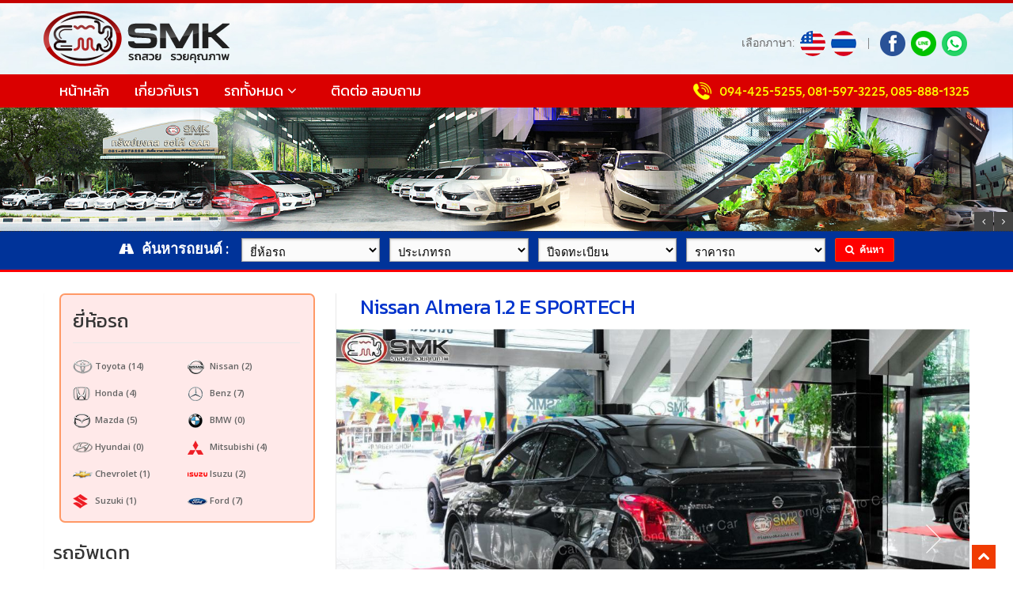

--- FILE ---
content_type: text/html; charset=UTF-8
request_url: http://www.sabmongkolautocar.com/cardetail.php?item=775
body_size: 9088
content:

<!DOCTYPE html>
<html lang="en">

<head>
  <meta charset="utf-8">
  <title>Sabmongkol Auto Car - รถมือสองภาคใต้ เต็นท์รถมือสองในภูเก็ต เต็นท์รถภาคใต้ รถมือสองภูเก็ต</title>
  
  <meta name="Description" content="รถสวย รวยคุณภาพ - ทรัพย์มงคล ออโต้ Car">
  <meta name="Keywords" content=" เต็นท์รถภาคใต้, รถมือสองภูเก็ต, รถเก๋ง, รถกระบะ, รถอเนกประสงค์, รถตู้, รถจิ๊ป, ภาคใต้, ชุมพร, สุราษฏร์ธานี, นครศรีธรรมราช, กระบี่, พังงา, ภูเก็ต, สงขลา, พัทลุง, ตรัง, สตูล">

  <!-- css -->
  <link href="https://fonts.googleapis.com/css?family=Noto+Serif:400,400italic,700|Open+Sans:300,400,600,700|Lato:300,400,600,700|Kanit:300,400,600,700" rel="stylesheet">
  <link href="css/bootstrap.css" rel="stylesheet" />
  <link href="css/bootstrap-responsive.css" rel="stylesheet" />
  <link href="css/fancybox/jquery.fancybox.css" rel="stylesheet">
  <link href="css/jcarousel.css" rel="stylesheet" />
  <link href="css/flexslider.css" rel="stylesheet" />
  <link href="css/style.css" rel="stylesheet" />
  
  <meta property="og:type" content="website"> 
  <meta property="og:title" content="Nissan Almera 1.2 E SPORTECH "> 
  <meta property="og:description" content="Sabmongkol Auto Car - รถมือสองภาคใต้ เต็นท์รถมือสองในภูเก็ต เต็นท์รถภาคใต้ รถมือสองภูเก็ต">
  <meta property="og:url" content="http://www.sabmongkolautocar.com/cardetail.php?item=775">
  <meta property="og:image" content="http://www.sabmongkolautocar.com/img/product/20230412132435.jpeg">
  <meta property="og:image:type" content="image/png">
  <meta property="og:image:width" content="600">
  <meta property="og:image:height" content="315">
  <meta property="og:site_name" content="http://www.sabmongkolautocar.com"> 
	
  <!-- Theme skin -->
  <link href="skins/default.css" rel="stylesheet" />
  <!-- Fav and touch icons -->
  <link rel="apple-touch-icon-precomposed" sizes="144x144" href="img/favicon.png" />
  <link rel="apple-touch-icon-precomposed" sizes="114x114" href="img/favicon.png" />
  <link rel="apple-touch-icon-precomposed" sizes="72x72" href="img/favicon.png" />
  <link rel="apple-touch-icon-precomposed" href="img/favicon.png" />
  <link rel="shortcut icon" href="img/favicon.png" />
  <link rel="icon" href="img/favicon.png">
  
  <!-- Slider -->
  <script src="js/jssor.slider-27.5.0.min.js" type="text/javascript"></script>
    <script type="text/javascript">
        jssor_1_slider_init = function() {

            var jssor_1_SlideshowTransitions = [
              {$Duration:800,x:0.3,$During:{$Left:[0.3,0.7]},$Easing:{$Left:$Jease$.$InCubic,$Opacity:$Jease$.$Linear},$Opacity:2},
              {$Duration:800,x:-0.3,$SlideOut:true,$Easing:{$Left:$Jease$.$InCubic,$Opacity:$Jease$.$Linear},$Opacity:2},
              {$Duration:800,x:-0.3,$During:{$Left:[0.3,0.7]},$Easing:{$Left:$Jease$.$InCubic,$Opacity:$Jease$.$Linear},$Opacity:2},
              {$Duration:800,x:0.3,$SlideOut:true,$Easing:{$Left:$Jease$.$InCubic,$Opacity:$Jease$.$Linear},$Opacity:2},
              {$Duration:800,y:0.3,$During:{$Top:[0.3,0.7]},$Easing:{$Top:$Jease$.$InCubic,$Opacity:$Jease$.$Linear},$Opacity:2},
              {$Duration:800,y:-0.3,$SlideOut:true,$Easing:{$Top:$Jease$.$InCubic,$Opacity:$Jease$.$Linear},$Opacity:2},
              {$Duration:800,y:-0.3,$During:{$Top:[0.3,0.7]},$Easing:{$Top:$Jease$.$InCubic,$Opacity:$Jease$.$Linear},$Opacity:2},
              {$Duration:800,y:0.3,$SlideOut:true,$Easing:{$Top:$Jease$.$InCubic,$Opacity:$Jease$.$Linear},$Opacity:2},
              {$Duration:800,x:0.3,$Cols:2,$During:{$Left:[0.3,0.7]},$ChessMode:{$Column:3},$Easing:{$Left:$Jease$.$InCubic,$Opacity:$Jease$.$Linear},$Opacity:2},
              {$Duration:800,x:0.3,$Cols:2,$SlideOut:true,$ChessMode:{$Column:3},$Easing:{$Left:$Jease$.$InCubic,$Opacity:$Jease$.$Linear},$Opacity:2},
              {$Duration:800,y:0.3,$Rows:2,$During:{$Top:[0.3,0.7]},$ChessMode:{$Row:12},$Easing:{$Top:$Jease$.$InCubic,$Opacity:$Jease$.$Linear},$Opacity:2},
              {$Duration:800,y:0.3,$Rows:2,$SlideOut:true,$ChessMode:{$Row:12},$Easing:{$Top:$Jease$.$InCubic,$Opacity:$Jease$.$Linear},$Opacity:2},
              {$Duration:800,y:0.3,$Cols:2,$During:{$Top:[0.3,0.7]},$ChessMode:{$Column:12},$Easing:{$Top:$Jease$.$InCubic,$Opacity:$Jease$.$Linear},$Opacity:2},
              {$Duration:800,y:-0.3,$Cols:2,$SlideOut:true,$ChessMode:{$Column:12},$Easing:{$Top:$Jease$.$InCubic,$Opacity:$Jease$.$Linear},$Opacity:2},
              {$Duration:800,x:0.3,$Rows:2,$During:{$Left:[0.3,0.7]},$ChessMode:{$Row:3},$Easing:{$Left:$Jease$.$InCubic,$Opacity:$Jease$.$Linear},$Opacity:2},
              {$Duration:800,x:-0.3,$Rows:2,$SlideOut:true,$ChessMode:{$Row:3},$Easing:{$Left:$Jease$.$InCubic,$Opacity:$Jease$.$Linear},$Opacity:2},
              {$Duration:800,x:0.3,y:0.3,$Cols:2,$Rows:2,$During:{$Left:[0.3,0.7],$Top:[0.3,0.7]},$ChessMode:{$Column:3,$Row:12},$Easing:{$Left:$Jease$.$InCubic,$Top:$Jease$.$InCubic,$Opacity:$Jease$.$Linear},$Opacity:2},
              {$Duration:800,x:0.3,y:0.3,$Cols:2,$Rows:2,$During:{$Left:[0.3,0.7],$Top:[0.3,0.7]},$SlideOut:true,$ChessMode:{$Column:3,$Row:12},$Easing:{$Left:$Jease$.$InCubic,$Top:$Jease$.$InCubic,$Opacity:$Jease$.$Linear},$Opacity:2},
              {$Duration:800,$Delay:20,$Clip:3,$Assembly:260,$Easing:{$Clip:$Jease$.$InCubic,$Opacity:$Jease$.$Linear},$Opacity:2},
              {$Duration:800,$Delay:20,$Clip:3,$SlideOut:true,$Assembly:260,$Easing:{$Clip:$Jease$.$OutCubic,$Opacity:$Jease$.$Linear},$Opacity:2},
              {$Duration:800,$Delay:20,$Clip:12,$Assembly:260,$Easing:{$Clip:$Jease$.$InCubic,$Opacity:$Jease$.$Linear},$Opacity:2},
              {$Duration:800,$Delay:20,$Clip:12,$SlideOut:true,$Assembly:260,$Easing:{$Clip:$Jease$.$OutCubic,$Opacity:$Jease$.$Linear},$Opacity:2}
            ];

            var jssor_1_options = {
              $AutoPlay: 1,
              $SlideshowOptions: {
                $Class: $JssorSlideshowRunner$,
                $Transitions: jssor_1_SlideshowTransitions,
                $TransitionsOrder: 1
              },
              $ArrowNavigatorOptions: {
                $Class: $JssorArrowNavigator$
              },
              $ThumbnailNavigatorOptions: {
                $Class: $JssorThumbnailNavigator$
              }
            };

            var jssor_1_slider = new $JssorSlider$("jssor_1", jssor_1_options);

            /*#region responsive code begin*/

            var MAX_WIDTH = 980;

            function ScaleSlider() {
                var containerElement = jssor_1_slider.$Elmt.parentNode;
                var containerWidth = containerElement.clientWidth;

                if (containerWidth) {

                    var expectedWidth = Math.min(MAX_WIDTH || containerWidth, containerWidth);

                    jssor_1_slider.$ScaleWidth(expectedWidth);
                }
                else {
                    window.setTimeout(ScaleSlider, 30);
                }
            }

            ScaleSlider();

            $Jssor$.$AddEvent(window, "load", ScaleSlider);
            $Jssor$.$AddEvent(window, "resize", ScaleSlider);
            $Jssor$.$AddEvent(window, "orientationchange", ScaleSlider);
            /*#endregion responsive code end*/
        };
    </script>
    <style>
        /*jssor slider loading skin spin css*/
        .jssorl-009-spin img {
            animation-name: jssorl-009-spin;
            animation-duration: 1.6s;
            animation-iteration-count: infinite;
            animation-timing-function: linear;
        }

        @keyframes jssorl-009-spin {
            from { transform: rotate(0deg); }
            to { transform: rotate(360deg); }
        }

        /*jssor slider arrow skin 051 css*/
        .jssora051 {display:block;position:absolute;cursor:pointer;}
        .jssora051 .a {fill:none;stroke:#fff;stroke-width:360;stroke-miterlimit:10;}
        .jssora051:hover {opacity:.8;}
        .jssora051.jssora051dn {opacity:.5;}
        .jssora051.jssora051ds {opacity:.3;pointer-events:none;}

        /*jssor slider thumbnail skin 111 css*/
        .jssort111 .p {position:absolute;top:0;left:0;width:120px;height:68px;background-color:#FFF;}
        .jssort111 .p img {position:absolute;top:0;left:0;width:100%;height:100%;}
        .jssort111 .t {position:absolute;top:0;left:0;width:100%;height:100%;border:none;opacity:.90;}
        .jssort111 .p:hover .t{opacity:.8;}
        .jssort111 .pav .t, .jssort111 .pdn .t, .jssort111 .p:hover.pdn .t{opacity:1;}
        .jssort111 .ti {position:absolute;bottom:0px;left:0px;width:100%;height:28px;line-height:28px;text-align:center;font-size:12px;color:#fff;background-color:rgba(0,0,0,.3)}
        .jssort111 .pav .ti, .jssort111 .pdn .ti, .jssort111 .p:hover.pdn .ti{color:#000;background-color:rgba(255,255,255,.6);}
    </style>

</head>

<body>
  <div id="wrapper" style="border-top:solid 4px #c60000;">
    
	    <!-- start header -->
    <header style="background-image: url('img/bghead.jpg'); background-color: #FFF; background-position: center; background-repeat: no-repeat; background-size: cover;">
      <div class="container">
	  
	  	<div class="row nomargin">
          <div class="span12">
            <div class="headnav">
            </div>
            
          </div>
        </div>
        
        <div class="row" style="margin-bottom:-10px;">
		
          <div class="span8">
            <div class="logo">
              <a href="index.php"><img src="img/logo-th.png" alt="" class="logo" /></a>
            </div>
          </div>
		  <div class="span4" style="margin-top:5px; text-align:right;">
		  	เลือกภาษา:  <a href="en_index.php"><img src="img/en.png" height="25" hspace="3px;" title="English Version" class="e_tada" /></a> <a href="index.php"><img src="img/th.png" height="25" title="Thai Version" class="e_tada" /></a>&nbsp;&nbsp; | &nbsp;<a href="https://www.facebook.com/smkautocar/" target="_blank"><img src="img/social_03.png" height="25" hspace="3px;" title="Facebook" class="e_tada" /></a> <a href="http://line.me/ti/p/~jame_smk" target="_blank"><img src="img/social_05.png" height="25" title="Line@" class="e_tada" /></a> <a href="https://wa.me/0944255255" target="_blank"><img src="img/social_04.png" height="25" hspace="3px;" title="Whatsapp" class="e_tada" /></a>
		  </div>
		  
        </div>
      </div>
    </header>

    <section style="width:100%; background-color:#da0000; padding-top:0px; height:47px;">
	<div class="container" style="padding:0px;">
		<div class="row">
		<div class="span7">
			<div class="navbar navbar-static-top">
			<div class="navigation">
                <nav>
                  <ul class="nav topnav">
                    <li style="padding-right:12px;">
                      <a href="index.php" style="font-family:Kanit; font-size:1.3em; font-weight:500;">หน้าหลัก </a>
                    </li>
					<li style="padding-right:12px;">
                      <a href="about.php" style="font-family:Kanit; font-size:1.3em; font-weight:500;">เกี่ยวกับเรา</a>
                    </li>
                    <li class="dropdown" style="padding-right:12px;">
                      <a href="#" style="font-family:Kanit; font-size:1.3em; font-weight:500;">รถทั้งหมด<i class="icon-angle-down"></i></a>
                      <ul class="dropdown-menu">
						<li><a href="search_brand.php?brand=1"><i class="icon-angle-right"></i>Toyota</a></li>
						<li><a href="search_brand.php?brand=2"><i class="icon-angle-right"></i>Honda</a></li>
						<li><a href="search_brand.php?brand=3"><i class="icon-angle-right"></i>Mazda</a></li>
						<li><a href="search_brand.php?brand=4"><i class="icon-angle-right"></i>Hyundai</a></li>
						<li><a href="search_brand.php?brand=5"><i class="icon-angle-right"></i>Chevrolet</a></li>
						<li><a href="search_brand.php?brand=6"><i class="icon-angle-right"></i>Suzuki</a></li>
						<li><a href="search_brand.php?brand=7"><i class="icon-angle-right"></i>Nissan</a></li>
						<li><a href="search_brand.php?brand=13"><i class="icon-angle-right"></i>Benz</a></li>
						<li><a href="search_brand.php?brand=9"><i class="icon-angle-right"></i>BMW</a></li>
						<li><a href="search_brand.php?brand=10"><i class="icon-angle-right"></i>Mitsubishi</a></li>
						<li><a href="search_brand.php?brand=11"><i class="icon-angle-right"></i>Isuzu</a></li>
						<li><a href="search_brand.php?brand=12"><i class="icon-angle-right"></i>Ford</a></li>
						<li><a href="search_brand.php?brand=18"><i class="icon-angle-right"></i>MINI</a></li>
                      </ul>
					</li>
					<li style="padding-right:12px;">
                      <a href="contact.php" style="font-family:Kanit; font-size:1.3em; font-weight:500;">ติดต่อ สอบถาม </a>
                    </li>
                  </ul>
                </nav>
            </div>
			</div>
		</div>
			 
		<div class="span5 tele" style="color:#FFFF00; font-size:15px; font-family:mallory-medium; font-weight:600; text-align:right; margin-top:10px;">
			  <img src="img/hotline.png" align="absmiddle"><a href="tel:+66944255255">094-425-5255</a>, <a href="tel:+66815973225">081-597-3225</a>, <a href="tel:+66858881325">085-888-1325</a>		</div>
			  
		</div>
	</div>
	</section>	<section id="featured">
      <!-- start slider -->
      <!-- Slider -->
      <div id="nivo-slider" style="margin-top:-5px;">
        <div class="nivo-slider">
          
		  <!-- Slide #1 image -->
          <img src="img/slides/nivo/head.jpg" />
		  
        </div>
      </div>
      <!-- end slider -->
</section>	<section style="width:100%; background-color: #003399; padding-top:8px; height:40px; border-top:dotted 1px #333; border-bottom:solid 3px #FF0000;">
	<div class="container">
		<div class="row" style="text-align:center; color:#FFF;">
			<div class="span12">
			 	<form name="search_form" action="search_car.php" method="get" class=" form-inline">
								<span style="font-size:1.3em; color:#FFF; font-family:'Lato'; font-weight:600;"><i class="icon-road"></i> ค้นหารถยนต์ : &nbsp;&nbsp; 
                                
									<select name="brand" class="form-control" style="width:15%; color:#000; font-size:0.8em;">
										<option value="">ยี่ห้อรถ</option>
																				<option value="1">TOYOTA</option>
																				<option value="2">HONDA</option>
																				<option value="3">MAZDA</option>
																				<option value="4">HYUNDAI</option>
																				<option value="5">CHEVROLET</option>
																				<option value="6">SUZUKI</option>
																				<option value="7">NISSAN</option>
																				<option value="9">BMW</option>
																				<option value="10">MITSUBISHI</option>
																				<option value="11">ISUZU</option>
																				<option value="12">FORD</option>
																				<option value="13">MERCEDES BENZ</option>
																				<option value="14">MG</option>
																				<option value="15">LEXUS</option>
																				<option value="16">AUDI</option>
																				<option value="17">SUBARU</option>
																				<option value="18">MINI</option>
																				<option value="22">Volkswagen</option>
																			</select>
                                
								    &nbsp;
									<select name="type" class="form-control" style="width:15%; color:#000; font-size:0.8em;">
										<option value="">ประเภทรถ</option>
										<option value="1">รถเก๋ง</option>
										<option value="2">รถกระบะ</option>
										<option value="3">รถตู้</option>
										<option value="4">รถอเนกประสงค์</option>
										<option value="5">4x4</option>
									</select>
									<!--<select name="type" class="form-control" style="width:280px; color:#000; font-size:0.8em;">
																				<option value="1">รถเก๋ง</option>
																				<option value="2">รถกระบะ</option>
																				<option value="3">รถตู้</option>
																				<option value="4">รถเอนกประสงค์</option>
																				<option value="5">4x4</option>
																			</select>-->
									&nbsp;
									<select name="year" class="form-control" style="width:15%; color:#000; font-size:0.8em;">
										<option value="">ปีจดทะเบียน</option>
										<option value="2008">2008</option>
										<option value="2009">2009</option>
										<option value="2010">2010</option>
										<option value="2011">2011</option>
										<option value="2012">2012</option>
										<option value="2013">2013</option>
										<option value="2014">2014</option>
										<option value="2015">2015</option>
										<option value="2016">2016</option>
										<option value="2017">2017</option>
										<option value="2018">2018</option>
										<option value="2019">2019</option>
										<option value="2020">2020</option>
										<option value="2021">2021</option>
										<option value="2022">2022</option>
										<option value="2023">2023</option>
										<option value="2024">2024</option>
										<option value="2025">2025</option>
										<option value="2026">2026</option>
									</select>
									&nbsp;
									<select name="price" class="form-control" style="width:15%; color:#000; font-size:0.8em;">
										<option value="">ราคารถ</option>
										<option value="1">น้อยกว่า - 299,999</option>
										<option value="2">300,000 - 499,999</option>
										<option value="3">500,000 - 699,999</option>
										<option value="4">700,000 - มากกว่า</option>
									</select>
									&nbsp;
								<button class="btn btn-theme" type="submit" style="font-weight:600;"><i class="icon-search"></i> ค้นหา</button>
								</span>
				</form>
			</div>
		</div>
	</div>
	</section>	
    <section id="content">
      <div class="container">
        <div class="row">
          <div class="span4">
            <aside class="left-sidebar">
			
              <div class="widget" style="margin-top:20px; margin-bottom:20px; margin-left:20px;">
                <div style="display:block; float:left; margin:auto; width:100%; background:#ffe9e9; border: 2px solid #FF9966; border-radius: 7px; padding-top:15px; padding-bottom:1px;">
				<h5 class="widgetheading" style="font-family:Kanit; font-weight:500; margin-left:15px; width:90%;">ยี่ห้อรถ</h5>
				<div style="display:block; float:left; width:50%;">
				<ul class="cat" style="font-weight:600; font-size:0.8em; margin-left:15px;">
				<li><a href="search_brand.php?brand=1"><img src="img/toyota.png" align="absmiddle" border="0"> Toyota </a><span>
				  (14)				  </span></li>
				  
                  <li><a href="search_brand.php?brand=2"><img src="img/honda.png" align="absmiddle" border="0"> Honda </a><span>
				  (4)				  </span></li>
				  
				  <li></i><a href="search_brand.php?brand=3"><img src="img/mazda.png" align="absmiddle" border="0"> Mazda </a><span>
				  (5)				  </span></li>
				  
				  <li><a href="search_brand.php?brand=4"><img src="img/hyundai.png" align="absmiddle" border="0"> Hyundai </a><span>
				  (0)				  </span></li>
				  
				  <li><a href="search_brand.php?brand=5"><img src="img/chevrolet.png" align="absmiddle" border="0"> Chevrolet </a><span>
				  (1)				  </span></li>
				  
				  <li><a href="search_brand.php?brand=6"><img src="img/suzuki.png" align="absmiddle" border="0"> Suzuki </a><span>
				  (1)				  </span></li>
				</ul>
				</div>
				<div style="display:block; float:left; width:50%">
				<ul class="cat" style="font-weight:600; font-size:0.8em;">
				<li><a href="search_brand.php?brand=7"><img src="img/nissan.png" align="absmiddle" border="0"> Nissan </a><span>
				  (2)				  </span></li>
				  
				  <li><a href="search_brand.php?brand=13"><img src="img/benz.png" align="absmiddle" border="0"> Benz </a><span>
				  (7)				  </span></li>
				  
				  <li><a href="search_brand.php?brand=9"><img src="img/bmw.png" align="absmiddle" border="0"> BMW </a><span>
				  (0)				  </span></li>
				  
				  <li><a href="search_brand.php?brand=10"><img src="img/mitzu.png" align="absmiddle" border="0"> Mitsubishi </a><span>
				  (4)				  </span></li>
				  
				  <li><a href="search_brand.php?brand=11"><img src="img/isuzu.png" align="absmiddle" border="0"> Isuzu </a><span>
				  (2)				  </span></li>
				  
				  <li><a href="search_brand.php?brand=12"><img src="img/ford.png" align="absmiddle" border="0"> Ford </a><span>
				  (7)				  </span></li>
				</ul>
				</div>
			  </div>	
              </div>
			  <div style="clear:both;"></div>
			  
              <div class="widget" style="margin-top:20px; margin-left:12px;">
                <h5 class="widgetheading" style="font-family:Kanit; font-weight:500;">รถอัพเดท</h5>
                <ul class="recent">
									
                  <div style="display:block; float:left; width:43%; height:170px; margin-left:15px;">
				  <li style="margin-bottom:20px;">
                    <a href="cardetail.php?item=1088"><img src="../img/product/thumbnail/20260110121257.jpeg" class="pull-left"></a>
                    <p style="font-family:Kanit; font-weight:400; font-size:1em; line-height:17px; margin-top:-7px;">Honda HR-V 1.5 RS e:HEV</p>
                    <p style="margin-top:-7px; font-size:0.9em;">
                      <i class="icon-calendar"></i>2023 | เกียร์ออโต้                    </p>
                  </li>
				  </div>
				  
				  				
                  <div style="display:block; float:left; width:43%; height:170px; margin-left:15px;">
				  <li style="margin-bottom:20px;">
                    <a href="cardetail.php?item=1087"><img src="../img/product/thumbnail/20251227094537.jpeg" class="pull-left"></a>
                    <p style="font-family:Kanit; font-weight:400; font-size:1em; line-height:17px; margin-top:-7px;">Toyota Yaris Ativ 1.2 Smart </p>
                    <p style="margin-top:-7px; font-size:0.9em;">
                      <i class="icon-calendar"></i>2024 | เกียร์ออโต้                    </p>
                  </li>
				  </div>
				  
				  				
                  <div style="display:block; float:left; width:43%; height:170px; margin-left:15px;">
				  <li style="margin-bottom:20px;">
                    <a href="cardetail.php?item=1086"><img src="../img/product/thumbnail/20251226152703.jpeg" class="pull-left"></a>
                    <p style="font-family:Kanit; font-weight:400; font-size:1em; line-height:17px; margin-top:-7px;">Mercedes Benz CLS250 CDI AMG 2.1 W218 (ดีเซล)</p>
                    <p style="margin-top:-7px; font-size:0.9em;">
                      <i class="icon-calendar"></i>2012 | เกียร์ออโต้                    </p>
                  </li>
				  </div>
				  
				  				
                  <div style="display:block; float:left; width:43%; height:170px; margin-left:15px;">
				  <li style="margin-bottom:20px;">
                    <a href="cardetail.php?item=1085"><img src="../img/product/thumbnail/20251216164926.jpeg" class="pull-left"></a>
                    <p style="font-family:Kanit; font-weight:400; font-size:1em; line-height:17px; margin-top:-7px;">Toyota Fortuner 2.4 V 4WD</p>
                    <p style="margin-top:-7px; font-size:0.9em;">
                      <i class="icon-calendar"></i>2019 | เกียร์ออโต้                    </p>
                  </li>
				  </div>
				  
				  				
                  <div style="display:block; float:left; width:43%; height:170px; margin-left:15px;">
				  <li style="margin-bottom:20px;">
                    <a href="cardetail.php?item=1084"><img src="../img/product/thumbnail/20251216124627.jpeg" class="pull-left"></a>
                    <p style="font-family:Kanit; font-weight:400; font-size:1em; line-height:17px; margin-top:-7px;">Mercedes-Benz SLK200 Kompressor AMG R171</p>
                    <p style="margin-top:-7px; font-size:0.9em;">
                      <i class="icon-calendar"></i>2009 | เกียร์ออโต้                    </p>
                  </li>
				  </div>
				  
				  				
                  <div style="display:block; float:left; width:43%; height:170px; margin-left:15px;">
				  <li style="margin-bottom:20px;">
                    <a href="cardetail.php?item=1083"><img src="../img/product/thumbnail/20260115135706.jpeg" class="pull-left"></a>
                    <p style="font-family:Kanit; font-weight:400; font-size:1em; line-height:17px; margin-top:-7px;">Mazda3 Sedan 2.0 SP (MY2020)</p>
                    <p style="margin-top:-7px; font-size:0.9em;">
                      <i class="icon-calendar"></i>2022 | เกียร์ออโต้                    </p>
                  </li>
				  </div>
				  
				  				
                  <div style="display:block; float:left; width:43%; height:170px; margin-left:15px;">
				  <li style="margin-bottom:20px;">
                    <a href="cardetail.php?item=1082"><img src="../img/product/thumbnail/20251206094608.jpeg" class="pull-left"></a>
                    <p style="font-family:Kanit; font-weight:400; font-size:1em; line-height:17px; margin-top:-7px;">Toyota HILUX REVO 2.4 J Single Cab</p>
                    <p style="margin-top:-7px; font-size:0.9em;">
                      <i class="icon-calendar"></i>2016 | เกียร์ธรรมดา                    </p>
                  </li>
				  </div>
				  
				  				
                  <div style="display:block; float:left; width:43%; height:170px; margin-left:15px;">
				  <li style="margin-bottom:20px;">
                    <a href="cardetail.php?item=1080"><img src="../img/product/thumbnail/20251208130449.jpeg" class="pull-left"></a>
                    <p style="font-family:Kanit; font-weight:400; font-size:1em; line-height:17px; margin-top:-7px;">Ford Ranger 2.0 Sport Hi-Rider </p>
                    <p style="margin-top:-7px; font-size:0.9em;">
                      <i class="icon-calendar"></i>2022 | เกียร์ออโต้                    </p>
                  </li>
				  </div>
				  
				  				
                  <div style="display:block; float:left; width:43%; height:170px; margin-left:15px;">
				  <li style="margin-bottom:20px;">
                    <a href="cardetail.php?item=1079"><img src="../img/product/thumbnail/20251112164753.jpeg" class="pull-left"></a>
                    <p style="font-family:Kanit; font-weight:400; font-size:1em; line-height:17px; margin-top:-7px;">Mitsubishi TRITON 2.4 GT Premium 4X4</p>
                    <p style="margin-top:-7px; font-size:0.9em;">
                      <i class="icon-calendar"></i>2019 | เกียร์ออโต้                    </p>
                  </li>
				  </div>
				  
				  				
                  <div style="display:block; float:left; width:43%; height:170px; margin-left:15px;">
				  <li style="margin-bottom:20px;">
                    <a href="cardetail.php?item=1078"><img src="../img/product/thumbnail/20251106143913.jpeg" class="pull-left"></a>
                    <p style="font-family:Kanit; font-weight:400; font-size:1em; line-height:17px; margin-top:-7px;">Chevrolet CRUZE 1.8 LT</p>
                    <p style="margin-top:-7px; font-size:0.9em;">
                      <i class="icon-calendar"></i>2012 | เกียร์ออโต้                    </p>
                  </li>
				  </div>
				  
				  				
                  <div style="display:block; float:left; width:43%; height:170px; margin-left:15px;">
				  <li style="margin-bottom:20px;">
                    <a href="cardetail.php?item=1076"><img src="../img/product/thumbnail/20251106103107.jpeg" class="pull-left"></a>
                    <p style="font-family:Kanit; font-weight:400; font-size:1em; line-height:17px; margin-top:-7px;">MG VS HEV 1.5 X Two-Tone</p>
                    <p style="margin-top:-7px; font-size:0.9em;">
                      <i class="icon-calendar"></i>2022 | เกียร์ออโต้                    </p>
                  </li>
				  </div>
				  
				  				
                  <div style="display:block; float:left; width:43%; height:170px; margin-left:15px;">
				  <li style="margin-bottom:20px;">
                    <a href="cardetail.php?item=1075"><img src="../img/product/thumbnail/20260112152132.jpeg" class="pull-left"></a>
                    <p style="font-family:Kanit; font-weight:400; font-size:1em; line-height:17px; margin-top:-7px;">Toyota HILUX REVO 2.4 Mid Double Cab Prerunner</p>
                    <p style="margin-top:-7px; font-size:0.9em;">
                      <i class="icon-calendar"></i>2022 | เกียร์ออโต้                    </p>
                  </li>
				  </div>
				  
				  				  
                </ul>
              </div>
            </aside>
          </div>
		  
		  
          <div class="span8" style="margin-top:20px;">
            <article>
              <div class="row">
                <div class="span8">
                  <div class="post-slider">
                    <div class="post-heading">
                      <p style="font-family:Kanit; font-size:1.9em; letter-spacing:-0.5px; font-weight:500; line-height:35px; color:#0033CC;">Nissan Almera 1.2 E SPORTECH </p>
                    </div>
                    
					<div class="row">
						<div id="jssor_1" style="position:relative;margin:0 auto;top:0px;left:0px;width:980px;height:650px;overflow:hidden;visibility:hidden;">
						<!-- Loading Screen -->
						<div data-u="loading" class="jssorl-009-spin" style="position:absolute;top:0px;left:0px;width:100%;height:100%;text-align:center;background-color:rgba(0,0,0,0.7);">
							<img style="margin-top:-19px;position:relative;top:50%;width:38px;height:38px;" src="img/spin.svg" />
						</div>
						<div data-u="slides" style="cursor:default;position:relative;top:0px;left:0px;width:980px;height:550px;overflow:hidden;">
						
																			<div>
								<img data-u="image" src="../img/product/gallery/202304121324350.jpeg" style="width:auto; height:100%; display:block; margin:auto;" />
								<div data-u="thumb">
									<img data-u="thumb" src="../img/product/gallery/202304121324350.jpeg" hspace="7"/>
								</div>
							</div>
                        							<div>
								<img data-u="image" src="../img/product/gallery/202304121324351.jpeg" style="width:auto; height:100%; display:block; margin:auto;" />
								<div data-u="thumb">
									<img data-u="thumb" src="../img/product/gallery/202304121324351.jpeg" hspace="7"/>
								</div>
							</div>
                        							<div>
								<img data-u="image" src="../img/product/gallery/202304121324362.jpeg" style="width:auto; height:100%; display:block; margin:auto;" />
								<div data-u="thumb">
									<img data-u="thumb" src="../img/product/gallery/202304121324362.jpeg" hspace="7"/>
								</div>
							</div>
                        							<div>
								<img data-u="image" src="../img/product/gallery/202304121325000.jpeg" style="width:auto; height:100%; display:block; margin:auto;" />
								<div data-u="thumb">
									<img data-u="thumb" src="../img/product/gallery/202304121325000.jpeg" hspace="7"/>
								</div>
							</div>
                        							<div>
								<img data-u="image" src="../img/product/gallery/202304121325011.jpeg" style="width:auto; height:100%; display:block; margin:auto;" />
								<div data-u="thumb">
									<img data-u="thumb" src="../img/product/gallery/202304121325011.jpeg" hspace="7"/>
								</div>
							</div>
                        							<div>
								<img data-u="image" src="../img/product/gallery/202304121325012.jpeg" style="width:auto; height:100%; display:block; margin:auto;" />
								<div data-u="thumb">
									<img data-u="thumb" src="../img/product/gallery/202304121325012.jpeg" hspace="7"/>
								</div>
							</div>
                        							<div>
								<img data-u="image" src="../img/product/gallery/202304121325023.jpeg" style="width:auto; height:100%; display:block; margin:auto;" />
								<div data-u="thumb">
									<img data-u="thumb" src="../img/product/gallery/202304121325023.jpeg" hspace="7"/>
								</div>
							</div>
                        							<div>
								<img data-u="image" src="../img/product/gallery/202304121325024.jpeg" style="width:auto; height:100%; display:block; margin:auto;" />
								<div data-u="thumb">
									<img data-u="thumb" src="../img/product/gallery/202304121325024.jpeg" hspace="7"/>
								</div>
							</div>
                        							<div>
								<img data-u="image" src="../img/product/gallery/202304121325025.jpeg" style="width:auto; height:100%; display:block; margin:auto;" />
								<div data-u="thumb">
									<img data-u="thumb" src="../img/product/gallery/202304121325025.jpeg" hspace="7"/>
								</div>
							</div>
                        							<div>
								<img data-u="image" src="../img/product/gallery/202304121325430.jpeg" style="width:auto; height:100%; display:block; margin:auto;" />
								<div data-u="thumb">
									<img data-u="thumb" src="../img/product/gallery/202304121325430.jpeg" hspace="7"/>
								</div>
							</div>
                        							<div>
								<img data-u="image" src="../img/product/gallery/202304121325441.jpeg" style="width:auto; height:100%; display:block; margin:auto;" />
								<div data-u="thumb">
									<img data-u="thumb" src="../img/product/gallery/202304121325441.jpeg" hspace="7"/>
								</div>
							</div>
                        							<div>
								<img data-u="image" src="../img/product/gallery/202304121325442.jpeg" style="width:auto; height:100%; display:block; margin:auto;" />
								<div data-u="thumb">
									<img data-u="thumb" src="../img/product/gallery/202304121325442.jpeg" hspace="7"/>
								</div>
							</div>
                        							<div>
								<img data-u="image" src="../img/product/gallery/202304121325443.jpeg" style="width:auto; height:100%; display:block; margin:auto;" />
								<div data-u="thumb">
									<img data-u="thumb" src="../img/product/gallery/202304121325443.jpeg" hspace="7"/>
								</div>
							</div>
                        							<div>
								<img data-u="image" src="../img/product/gallery/202304121325454.jpeg" style="width:auto; height:100%; display:block; margin:auto;" />
								<div data-u="thumb">
									<img data-u="thumb" src="../img/product/gallery/202304121325454.jpeg" hspace="7"/>
								</div>
							</div>
                        							<div>
								<img data-u="image" src="../img/product/gallery/202304121325455.jpeg" style="width:auto; height:100%; display:block; margin:auto;" />
								<div data-u="thumb">
									<img data-u="thumb" src="../img/product/gallery/202304121325455.jpeg" hspace="7"/>
								</div>
							</div>
                        							<div>
								<img data-u="image" src="../img/product/gallery/202304121325456.jpeg" style="width:auto; height:100%; display:block; margin:auto;" />
								<div data-u="thumb">
									<img data-u="thumb" src="../img/product/gallery/202304121325456.jpeg" hspace="7"/>
								</div>
							</div>
                        							<div>
								<img data-u="image" src="../img/product/gallery/202304121325467.jpeg" style="width:auto; height:100%; display:block; margin:auto;" />
								<div data-u="thumb">
									<img data-u="thumb" src="../img/product/gallery/202304121325467.jpeg" hspace="7"/>
								</div>
							</div>
                        							<div>
								<img data-u="image" src="../img/product/gallery/202304121325468.jpeg" style="width:auto; height:100%; display:block; margin:auto;" />
								<div data-u="thumb">
									<img data-u="thumb" src="../img/product/gallery/202304121325468.jpeg" hspace="7"/>
								</div>
							</div>
                        							<div>
								<img data-u="image" src="../img/product/gallery/202304121326430.jpeg" style="width:auto; height:100%; display:block; margin:auto;" />
								<div data-u="thumb">
									<img data-u="thumb" src="../img/product/gallery/202304121326430.jpeg" hspace="7"/>
								</div>
							</div>
                        							<div>
								<img data-u="image" src="../img/product/gallery/202304121326431.jpeg" style="width:auto; height:100%; display:block; margin:auto;" />
								<div data-u="thumb">
									<img data-u="thumb" src="../img/product/gallery/202304121326431.jpeg" hspace="7"/>
								</div>
							</div>
                        							<div>
								<img data-u="image" src="../img/product/gallery/202304121326432.jpeg" style="width:auto; height:100%; display:block; margin:auto;" />
								<div data-u="thumb">
									<img data-u="thumb" src="../img/product/gallery/202304121326432.jpeg" hspace="7"/>
								</div>
							</div>
                        							<div>
								<img data-u="image" src="../img/product/gallery/202304121326443.jpeg" style="width:auto; height:100%; display:block; margin:auto;" />
								<div data-u="thumb">
									<img data-u="thumb" src="../img/product/gallery/202304121326443.jpeg" hspace="7"/>
								</div>
							</div>
                        							<div>
								<img data-u="image" src="../img/product/gallery/202304121326444.jpeg" style="width:auto; height:100%; display:block; margin:auto;" />
								<div data-u="thumb">
									<img data-u="thumb" src="../img/product/gallery/202304121326444.jpeg" hspace="7"/>
								</div>
							</div>
                        							<div>
								<img data-u="image" src="../img/product/gallery/202304121326445.jpeg" style="width:auto; height:100%; display:block; margin:auto;" />
								<div data-u="thumb">
									<img data-u="thumb" src="../img/product/gallery/202304121326445.jpeg" hspace="7"/>
								</div>
							</div>
                        							<div>
								<img data-u="image" src="../img/product/gallery/202304121326456.jpeg" style="width:auto; height:100%; display:block; margin:auto;" />
								<div data-u="thumb">
									<img data-u="thumb" src="../img/product/gallery/202304121326456.jpeg" hspace="7"/>
								</div>
							</div>
                        							<div>
								<img data-u="image" src="../img/product/gallery/202304121326457.jpeg" style="width:auto; height:100%; display:block; margin:auto;" />
								<div data-u="thumb">
									<img data-u="thumb" src="../img/product/gallery/202304121326457.jpeg" hspace="7"/>
								</div>
							</div>
                        							<div>
								<img data-u="image" src="../img/product/gallery/202304121326458.jpeg" style="width:auto; height:100%; display:block; margin:auto;" />
								<div data-u="thumb">
									<img data-u="thumb" src="../img/product/gallery/202304121326458.jpeg" hspace="7"/>
								</div>
							</div>
                        							<div>
								<img data-u="image" src="../img/product/gallery/202304121326469.jpeg" style="width:auto; height:100%; display:block; margin:auto;" />
								<div data-u="thumb">
									<img data-u="thumb" src="../img/product/gallery/202304121326469.jpeg" hspace="7"/>
								</div>
							</div>
                        							<div>
								<img data-u="image" src="../img/product/gallery/2023041213264610.jpeg" style="width:auto; height:100%; display:block; margin:auto;" />
								<div data-u="thumb">
									<img data-u="thumb" src="../img/product/gallery/2023041213264610.jpeg" hspace="7"/>
								</div>
							</div>
                        							<div>
								<img data-u="image" src="../img/product/gallery/2023041213264611.jpeg" style="width:auto; height:100%; display:block; margin:auto;" />
								<div data-u="thumb">
									<img data-u="thumb" src="../img/product/gallery/2023041213264611.jpeg" hspace="7"/>
								</div>
							</div>
                        												</div>
						<!-- Thumbnail Navigator -->
						<div data-u="thumbnavigator" class="jssort111" style="position:absolute;left:0px;bottom:0px;width:980px;height:100px;cursor:default;" data-autocenter="1" data-scale-bottom="0.75">
							<div data-u="slides">
								<div data-u="prototype" class="p">
									<div data-u="thumbnailtemplate" class="t"></div>
								</div>
							</div>
						</div>
						<!-- Arrow Navigator -->
						<div data-u="arrowleft" class="jssora051" style="width:55px;height:55px;top:162px;left:25px;" data-autocenter="2" data-scale="0.75" data-scale-left="0.75">
							<svg viewbox="0 0 16000 16000" style="position:absolute;top:0;left:0;width:100%;height:100%;">
								<polyline class="a" points="11040,1920 4960,8000 11040,14080 "></polyline>
							</svg>
						</div>
						<div data-u="arrowright" class="jssora051" style="width:55px;height:55px;top:162px;right:25px;" data-autocenter="2" data-scale="0.75" data-scale-right="0.75">
							<svg viewbox="0 0 16000 16000" style="position:absolute;top:0;left:0;width:100%;height:100%;">
								<polyline class="a" points="4960,1920 11040,8000 4960,14080 "></polyline>
							</svg>
						</div>
					</div>
					<script type="text/javascript">jssor_1_slider_init();</script>
					<!-- #endregion Jssor Slider End -->
					</div>
									  
				  <div class="bottom-article">
                    <p style="margin-bottom:10px;">
                      <a class="btn btn-theme btn-large e_swing" style="font-size:2.6em; font-weight:700; color:#FFF;">&#3647;2̶6̶5̶,̶0̶0̶0̶  235,000</a>
                    </p>
					
					<p>
				  <a class="btn btn-medium btn-blue" style="font-size:1.3em; font-family:Kanit; font-weight:500; color:#FFF;"><img src="img/year.png" align="absmiddle"> ปีจดทะเบียน : 2016</a>
					<a class="btn btn-medium btn-blue" style="font-size:1.3em; font-family:Kanit; font-weight:500; color:#FFF;"><img src="img/mile.png" align="absmiddle"> เลขไมล์ : 79,xxx</a>
					<a class="btn btn-medium btn-blue" style="font-size:1.3em; font-family:Kanit; font-weight:500; color:#FFF;"><img src="img/gear.png" align="absmiddle"> เกียร์ : ออโต้</a>
					<a class="btn btn-medium btn-blue" style="font-size:1.3em; font-family:Kanit; font-weight:500; color:#FFF;"><img src="img/color.png" align="absmiddle"> สี : ดำ</a>
				  </p>
				  <p>
				  <div style="font-family:Kanit; font-size:1.7em; font-weight:500; padding-top:20px;">รายละเอียดรถเพิ่มเติม</div> <br/>
				  <p><strong>ทรัพย์มงคล ออโต้คาร์ ( รถสวย รวยคุณภาพ )</strong></p>

<p>_____________________________________________________________________</p>

<p><u><strong>ข้อมูลไฟแนนซ์</strong></u></p>

<table>
	<tbody>
		<tr>
			<td>เงินดาวน์</td>
			<td style="text-align:center"><strong>&nbsp; &nbsp;74,000 บาท&nbsp; &nbsp;</strong></td>
		</tr>
		<tr>
			<td>ผ่อน <strong>4</strong>&nbsp;ปี&nbsp;</td>
			<td style="text-align:center"><strong>&nbsp; &nbsp; &nbsp;4,378 บาท &nbsp;&nbsp;</strong></td>
		</tr>
		<tr>
			<td>ผ่อน <strong>5</strong>&nbsp;ปี</td>
			<td style="text-align:center"><strong>&nbsp; &nbsp; 3,754 บาท&nbsp;&nbsp;</strong></td>
		</tr>
		<tr>
			<td>ผ่อน <strong>6</strong>&nbsp;ปี</td>
			<td style="text-align:center"><strong>&nbsp; &nbsp; 3,433 บาท&nbsp;&nbsp;</strong></td>
		</tr>
	</tbody>
</table>

<p><br />
รถทุกคันผ่านการคัดสรรคุณภาพมาเป็นอย่างดี.<br />
รถสวย สภาพเกรด &quot;A&quot; ราคาไม่แพง<br />
ยินดีรับฟังลูกค้าทุกเงื่อนไขทุกกรณี!<br />
ซื้อขาย รถได้อย่างสบายใจและมั่นใจ.&nbsp;<br />
&quot;ดูรถไม่เป็นก็ซื้อได้&quot; ที่ เต็นท์ ทรัพย์มงคล ออโต้ คาร์ (SMK รถสวย รวยคุณภาพ)<br />
_____________________________________________________________________<br />
<br />
<strong>เปิดให้บริการวันจันทร์ถึงวันเสาร์</strong><br />
<strong>สาขาดาวรุ่ง</strong>&nbsp;: 8.00 - 17.30 น.<br />
<strong>สาขานาคา</strong>&nbsp; : 8.00 - 17.30 น.<br />
<strong>สาขาฉลอง</strong>&nbsp; : 8.00 - 17.30 น.</p>
				  </p>
				  </div>
				  <div style="clear:both;">
				  
				  
                  <p>
                    <div style="font-family:Kanit; font-size:1.7em; font-weight:500; padding-top:20px;">สอบถามเพิ่มเติม</div> <br/>

					<a href="tel:+66815973225" target="_blank"><img src="img/sab_th.png" /></a> <a href="https://line.me/ti/p/ALDApTIGxv" target="_blank"><img src="img/line_add.png" /></a> <br/><br/>
					
					<a href="tel:+66944255255" target="_blank"><img src="img/james_th.png" /></a> <a href="http://line.me/ti/p/~jame_smk" target="_blank"><img src="img/line_add.png" /></a> <br/><br/>
					
					<div style="font-family:Kanit; font-size:1.7em; font-weight:500; padding-top:20px;"><i class="icon-facebook"></i> ลิงค์แฟนเพจ</div> <br/>
					<a href="https://www.facebook.com/smkautocar/" target="_blank"><img src="img/thaiver.png" vspace="7" /></a> 
					<a href="https://www.facebook.com/sabmongkolautocar.phuket/" target="_blank"><img src="img/engver.png" /></a> <br/><br/><br/>
					
					<div style="font-family:Kanit; font-size:1.7em; font-weight:500; padding-top:20px;"><i class="icon-pushpin"></i> สำหรับแผนที่เพิ่มเติม คลิ๊กได้เลยจ้าา</div> <br/>
					<a href="https://goo.gl/maps/vfAgFZCTx7T2" target="_blank"><img src="img/map_tha1.png" height="45" hspace="0" vspace="7" /></a> 
					<a href="https://goo.gl/maps/pLUh4XCb2g52" target="_blank"><img src="img/map_tha2.png" height="45" vspace="7" /></a> 
					<a href="https://goo.gl/maps/zpof2ULf288mnenQA" target="_blank"><img src="img/map_chalong01.png" height="45" vspace="7" /></a><br/>
                  </p>
				  </div>
                  
                </div>
              </div>
            </article>
            
          </div>
        </div>
      </div>
    </section>
	
	
	<footer>
      <div class="container">
        <div class="row">
          <div style="display:block; float:left; width:20%">
            <div class="widget">
              <p><img src="img/logo-white.png" border="0" /></p>
              <ul class="link-list" style="margin-top:15px;">
                <li><a href="index.php"><i class="icon-angle-right"></i>หน้าหลัก</a></li>
				<li><a href="about.php"><i class="icon-angle-right"></i>เกี่ยวกับเรา</a></li>
                <li><a href="contact.php"><i class="icon-angle-right"></i>ที่ตั้ง</a></li>
				<li><a href="contact.php"><i class="icon-angle-right"></i>ติดต่อ สอบถาม</a></li>
              </ul>
            </div>
          </div>
		  
          <div style="display:block; float:left; width:20%">
            <div class="widget">
              <h5 class="widgetheading" style="font-family:Kanit; font-weight:500;">สาขาหลัก</h5>
              <address>
								  <strong>ทรัพย์มงคล ออโต้ คาร์</strong><br />
								  2/27 หมู่ 2 ถนนเจ้าฟ้า <br />
								  ต.วิชิต อ.เมือง   <br />
								  จ.ภูเก็ต 83000
			  </address>
            </div>
		  </div>
		  
          <div style="display:block; float:left; width:25%">
            <div class="widget">
              <h5 class="widgetheading" style="font-family:Kanit; font-weight:500;">ติดต่อ สอบถาม</h5>
              <address>
								  <i class="icon-phone"></i> 081-597-3225, 085-888-1325<br /> &nbsp;&nbsp;&nbsp;&nbsp;&nbsp;094-425-5255<br /> <i class="icon-print"></i> 076-223-257<br />
								  <i class="icon-envelope-alt"></i> <a href="mailto:info@sabmongkolautocar.com" target="_blank">info@sabmongkolautocar.com</a></br /></br />
								  <!-- Histats.com  START  (standard)-->
									<script type="text/javascript">document.write(unescape("%3Cscript src=%27http://s10.histats.com/js15.js%27 type=%27text/javascript%27%3E%3C/script%3E"));</script>
									<a href="http://www.histats.com" target="_blank" title="free geoip" ><script  type="text/javascript" >
									try {Histats.start(1,2608678,4,242,241,20,"00011110");
									Histats.track_hits();} catch(err){};
									</script></a>
									<noscript><a href="http://www.histats.com" target="_blank"><img  src="http://sstatic1.histats.com/0.gif?2608678&101" alt="free geoip" border="0"></a></noscript>
									<!-- Histats.com  END  -->
			  </address>
            </div>
		  </div>
          
		  <div style="display:block; float:left; width:35%">
            <div class="widget">
               <!-- Facebook Module -->
				<div id="fb-root"></div>
				<script>(function(d, s, id) {
				  var js, fjs = d.getElementsByTagName(s)[0];
				  if (d.getElementById(id)) return;
				  js = d.createElement(s); js.id = id;
				  js.src = "//connect.facebook.net/en_US/all.js#xfbml=1";
				  fjs.parentNode.insertBefore(js, fjs);
				}(document, 'script', 'facebook-jssdk'));</script>
			
			<div class="fb-like-box" data-href="https://www.facebook.com/smkautocar/" data-width="350" data-height="300" data-colorscheme="light" data-show-faces="true" data-header="true" data-stream="false" data-show-border="false"></div>
			<!-- End facebook -->
            </div>
		  </div>
		  
        </div>
      </div>
      <div id="sub-footer">
        <div class="container">
          <div class="row">
            <div class="span6">
              <div class="copyright">
                <p>
                  <span>&copy;2019 Sabmongkol Auto Car - All right reserved.</span>
                </p>
              </div>
            </div>
            <div class="span6">
              <ul class="social-network">
                <li><a href="https://www.facebook.com/sabmongkolautocar.phuket/" data-placement="bottom" title="Facebook" target="_blank"><i class="icon-rounded icon-facebook icon-32"></i></a></li>
                <li><a href="#" data-placement="bottom" title="Twitter"><i class="icon-rounded icon-twitter icon-32"></i></a></li>
                <li><a href="#" data-placement="bottom" title="Google plus"><i class="icon-rounded icon-google-plus icon-32"></i></a></li>
              </ul>
            </div>
          </div>
        </div>
      </div>
</footer>    
  </div>
  <a href="#" class="scrollup"><i class="icon-chevron-up icon-square icon-32 active"></i></a>

  <script src="js/jquery.js"></script>
  <script src="js/jquery.easing.1.3.js"></script>
  <script src="js/bootstrap.js"></script>
  <script src="js/jcarousel/jquery.jcarousel.min.js"></script>
  <script src="js/jquery.fancybox.pack.js"></script>
  <script src="js/jquery.fancybox-media.js"></script>
  <script src="js/google-code-prettify/prettify.js"></script>
  <script src="js/portfolio/jquery.quicksand.js"></script>
  <script src="js/portfolio/setting.js"></script>
  <script src="js/jquery.flexslider.js"></script>
  <script src="js/jquery.nivo.slider.js"></script>
  <script src="js/modernizr.custom.js"></script>
  <script src="js/jquery.ba-cond.min.js"></script>
  <script src="js/jquery.slitslider.js"></script>
  <script src="js/animate.js"></script>

  <!-- Template Custom JavaScript File -->
  <script src="js/custom.js"></script>
</body>
</html>


--- FILE ---
content_type: text/css
request_url: http://www.sabmongkolautocar.com/skins/default.css
body_size: 4153
content:
/* === color === */

a, a:hover,a:focus,a:active, footer a.text-link:hover, strike, footer ul.link-list li a:hover, .post-meta span a:hover, footer a.text-link, 
ul.meta-post li a:hover, ul.cat li a:hover, ul.recent li h6 a:hover, ul.portfolio-categ li.active a, ul.portfolio-categ li.active a:hover, ul.portfolio-categ li a:hover,ul.related-post li h4 a:hover, span.highlight,article .post-heading h3 a:hover,
.navbar .nav > .active > a,.navbar .nav > .active > a:hover,.navbar .nav > li > a:hover,.navbar .nav > li > a:focus,.navbar .nav > .active > a:focus, .validation  { 
	color:#F03C02;
}

/* === background color === */
.navbar .nav > .active.dropdown > a.dropdown-toggle,
.navbar .nav > .active.dropdown > a.dropdown-toggle:hover,
.navbar .nav > .active.dropdown > a.dropdown-toggle:focus,
.custom-carousel-nav.right:hover, .custom-carousel-nav.left:hover, 
.dropdown-menu li:hover,
.dropdown-menu li a:hover,
.dropdown-menu li > a:focus,
.dropdown-submenu:hover > a, 
.dropdown-menu .active > a,
.dropdown-menu .active > a:hover,
.pagination ul > .active > a:hover,
.pagination ul > .active > a,
.pagination ul > .active > span,
.flex-control-nav li a:hover, 
.flex-control-nav li a.active {
  background-color: #F03C02;
}

/* === border color === */
.pagination ul > li.active > a,
.pagination ul > li.active > span, a.thumbnail:hover, input[type="text"].search-form:focus {
	border:1px solid #F03C02;
}

textarea:focus,
input[type="text"]:focus,
input[type="password"]:focus,
input[type="datetime"]:focus,
input[type="datetime-local"]:focus,
input[type="date"]:focus,
input[type="month"]:focus,
input[type="time"]:focus,
input[type="week"]:focus,
input[type="number"]:focus,
input[type="email"]:focus,
input[type="url"]:focus,
input[type="search"]:focus,
input[type="tel"]:focus,
input[type="color"]:focus,
.uneditable-input:focus {
  border-color: #F03C02;
}

input:focus {
	border-color: #F03C02;
}


#sendmessage {
	color: #F03C02;
}

.pullquote-left {
	border-left:5px solid #F03C02;
}

.pullquote-right {
	border-right:5px solid #F03C02;
}


/* === Header === */
/* --- toggle top area --- */
 .hidden-top {	
	background:#F03C02;
}
#header-hidden-link a.toggle-link,
#header-hidden-link a.top-link {
	background:#F03C02;
}


/* carousel */
.jcarousel-skin-tango .jcarousel-prev-horizontal:hover, 
.jcarousel-skin-tango .jcarousel-prev-horizontal:focus,
.jcarousel-skin-tango .jcarousel-next-horizontal:hover, 
.jcarousel-skin-tango .jcarousel-next-horizontal:focus
 {
	background:#F03C02;
}

ul.clients li:hover {
	border:4px solid #F03C02;
}

/* buttons */
.btn-dark:hover,.btn-dark:focus,.btn-dark:active  {
  background: #F03C02;
  border:1px solid #F03C02;
}

.btn-theme {
  border:1px solid #F03C02;
  background: #FF0000;
}

.btn-theme1 {
  border:1px solid #003366;
  background: #0066FF;
}

/* modal styled */
.modal.styled .modal-header {
  background-color: #F03C02;
}


/* blog */
.post-meta {
	border-top:4px solid #F03C02;
}

.post-meta .comments a:hover  {
	color:#F03C02;
}

.widget ul.tags li a:hover {
	background: #F03C02;
}

.recent-post .text h5 a:hover{
	color:#F03C02;
}

/* pricing box */

.pricing-box-alt.special .pricing-heading {
	background: #F03C02;
}


/* portfolio */
.item-thumbs .hover-wrap .overlay-img {
	background: #F03C02;	
}


/* pagination */
#pagination a:hover {
    background: #F03C02;
}

/* pricing box */
.pricing-box.special .pricing-offer{
	background: #F03C02;
}


/* fontawesome icons */
.icon-square:hover,
.icon-rounded:hover,
.icon-circled:hover {
    background-color: #F03C02;
}
[class^="icon-"].active,
[class*=" icon-"].active {
    background-color: #F03C02;
}

/* fancybox */
.fancybox-close:hover {
	background-color:#F03C02;
}
.fancybox-nav:hover span {
	background-color:#F03C02;
}

/* parallax c slider */
.da-slide .da-link:hover{
	background: #F03C02;
	border: 4px solid #F03C02;
}

.da-dots span{
	background: #F03C02;
}

/* flexslider */
#featured .flexslider .slide-caption {
	border-left:5px solid #F03C02;
}

/* Nivo slider */
.nivo-directionNav a:hover {
    background-color: #F03C02;
}
.nivo-caption, .caption {
	border-bottom: #F03C02 5px solid;
}

/* footer */

